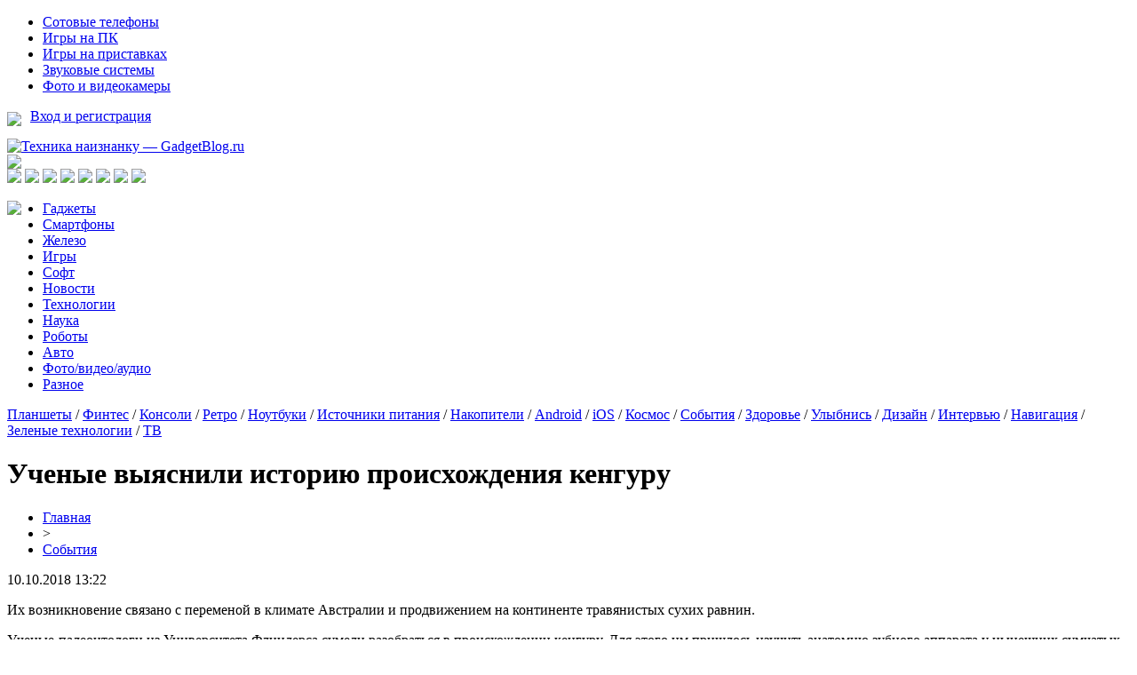

--- FILE ---
content_type: text/html; charset=UTF-8
request_url: http://www.gadgetblog.ru/%D1%83%D1%87%D0%B5%D0%BD%D1%8B%D0%B5-%D0%B2%D1%8B%D1%8F%D1%81%D0%BD%D0%B8%D0%BB%D0%B8-%D0%B8%D1%81%D1%82%D0%BE%D1%80%D0%B8%D1%8E-%D0%BF%D1%80%D0%BE%D0%B8%D1%81%D1%85%D0%BE%D0%B6%D0%B4%D0%B5%D0%BD/
body_size: 6740
content:
<!DOCTYPE html PUBLIC "-//W3C//DTD XHTML 1.0 Transitional//EN" "http://www.w3.org/TR/xhtml1/DTD/xhtml1-transitional.dtd">
<html xmlns="http://www.w3.org/1999/xhtml">
<head>
<meta http-equiv="Content-Type" content="text/html; charset=utf-8" />

<title>Ученые выяснили историю происхождения кенгуру</title>
<meta name="description" content="Их возникновение связано с переменой в климате Австралии и продвижением на континенте травянистых сухих равнин. Ученые-палеонтологи из Университета Флиндерса сумели разобраться в происхождении кенгуру. Для этого им пришлось изучить анатомию зубного аппарата у нынешних сумчатых животных и их родственников." />
<meta name="keywords" content="Ученые, выяснили, историю, происхождения, кенгуру" />

<link rel="icon" href="http://www.gadgetblog.ru/favicon.png" type="image/png" />
<link rel="stylesheet" href="http://www.gadgetblog.ru/wp-content/themes/site/style.css" type="text/css" />
<link href='http://fonts.googleapis.com/css?family=Cuprum:400,400italic&subset=cyrillic' rel='stylesheet' type='text/css'>
<link href="https://fonts.googleapis.com/css?family=Roboto+Condensed&display=swap" rel="stylesheet"><link rel="canonical" href="http://www.gadgetblog.ru/%d1%83%d1%87%d0%b5%d0%bd%d1%8b%d0%b5-%d0%b2%d1%8b%d1%8f%d1%81%d0%bd%d0%b8%d0%bb%d0%b8-%d0%b8%d1%81%d1%82%d0%be%d1%80%d0%b8%d1%8e-%d0%bf%d1%80%d0%be%d0%b8%d1%81%d1%85%d0%be%d0%b6%d0%b4%d0%b5%d0%bd/" />
</head>

<body>

<div id="inhead1">
	<div id="head1">
		<div class="head1left">
			<ul>
				<li><a href="http://www.gadgetblog.ru/category-1/category-4/">Сотовые телефоны</a></li>
				<li><a href="http://www.gadgetblog.ru/games/games-pc/">Игры на ПК</a></li>
				<li><a href="http://www.gadgetblog.ru/games/games-console/">Игры на приставках</a></li>
				<li><a href="http://www.gadgetblog.ru/foto-video-audio/category-8/">Звуковые системы</a></li>
				<li><a href="http://www.gadgetblog.ru/foto-video-audio/category-6/">Фото и видеокамеры</a></li>
			</ul>
		</div>
		<div class="head1right">
			<p><img src="http://www.gadgetblog.ru/wp-content/themes/site/images/ar.png" style="float:left;margin-right:10px;margin-top:4px;" /> <a href="http://www.gadgetblog.ru/">Вход и регистрация</a></p>
		</div>
	</div>
</div>


<div id="head2">
	<div class="head2left">
		<a href="http://www.gadgetblog.ru/" title="Техника наизнанку &#8212; GadgetBlog.ru"><img src="http://www.gadgetblog.ru/wp-content/themes/site/images/logo.png" alt="Техника наизнанку &#8212; GadgetBlog.ru" /></a>
	</div>
	<div class="head2mid">
		<img src="http://www.gadgetblog.ru/wp-content/themes/site/images/pog.png" />
	</div>
	<div class="head2right">
		<!--noindex-->
		<a href="http://www.gadgetblog.ru/red.php?https://vk.com/gadgetblog" rel="nofollow" target="_blank"><img src="http://www.gadgetblog.ru/wp-content/themes/site/images/1.png" /></a>
		<a href="http://www.gadgetblog.ru/red.php?https://twitter.com/gadgetblog_ru" rel="nofollow" target="_blank"><img src="http://www.gadgetblog.ru/wp-content/themes/site/images/2.png" /></a>
		<a href="http://www.gadgetblog.ru/red.php?https://www.facebook.com/GadgetBlog.ru" rel="nofollow" target="_blank"><img src="http://www.gadgetblog.ru/wp-content/themes/site/images/3.png" /></a>
		<a href="http://www.gadgetblog.ru/red.php?https://www.instagram.com/gadgetblog_ru/" rel="nofollow" target="_blank"><img src="http://www.gadgetblog.ru/wp-content/themes/site/images/4.png" /></a>
		<img src="http://www.gadgetblog.ru/wp-content/themes/site/images/5.png" />
		<img src="http://www.gadgetblog.ru/wp-content/themes/site/images/6.png" />
		<a href="http://www.gadgetblog.ru/red.php?https://google.com/" rel="nofollow" target="_blank"><img src="http://www.gadgetblog.ru/wp-content/themes/site/images/7.png" /></a>
		<img src="http://www.gadgetblog.ru/wp-content/themes/site/images/8.png" />
		<!--/noindex-->
	</div>
</div>

<div id="inhead3">
	<div id="head3">
		<a href="http://www.gadgetblog.ru/"><img src="http://www.gadgetblog.ru/wp-content/themes/site/images/dom.png" style="float:left;margin-right:20px;" /></a>
		<ul>
			<li><a href="http://www.gadgetblog.ru/category-1/">Гаджеты</a></li>
			<li><a href="http://www.gadgetblog.ru/category-20/">Смартфоны</a></li>
			<li><a href="http://www.gadgetblog.ru/category-2/">Железо</a></li>
			<li><a href="http://www.gadgetblog.ru/games/">Игры</a></li>
			<li><a href="http://www.gadgetblog.ru/category-10/">Софт</a></li>
			<li><a href="http://www.gadgetblog.ru/news/">Новости</a></li>
			<li><a href="http://www.gadgetblog.ru/category-16/">Технологии</a></li>
			<li><a href="http://www.gadgetblog.ru/category-16/science/">Наука</a></li>
			<li><a href="http://www.gadgetblog.ru/category-16/category-15/">Роботы</a></li>
			<li><a href="http://www.gadgetblog.ru/category-16/avto/">Авто</a></li>
			<li><a href="http://www.gadgetblog.ru/foto-video-audio/">Фото/видео/аудио</a></li>
			<li><a href="http://www.gadgetblog.ru/category-12/">Разное</a></li>
		</ul>
	</div>
</div>

<div id="inhead4">
	<div id="head4">
		<a href="http://www.gadgetblog.ru/category-1/category-5/">Планшеты</a> / 
		<a href="http://www.gadgetblog.ru/category-1/category-19/">Финтес</a> / 
		<a href="http://www.gadgetblog.ru/category-1/category-11/">Консоли</a> / 
		<a href="http://www.gadgetblog.ru/category-1/category-13/">Ретро</a> / 
		<a href="http://www.gadgetblog.ru/category-2/category-3/">Ноутбуки</a> / 
		<a href="http://www.gadgetblog.ru/category-2/category-18/">Источники питания</a> / 
		<a href="http://www.gadgetblog.ru/category-2/category-17/">Накопители</a> / 
		<a href="http://www.gadgetblog.ru/games/games-android/">Android</a> / 
		<a href="http://www.gadgetblog.ru/games/games-ios/">iOS</a> / 
		<a href="http://www.gadgetblog.ru/category-12/kosmos/">Космос</a> / 
		<a href="http://www.gadgetblog.ru/category-12/sobytiya/">События</a> / 
		<a href="http://www.gadgetblog.ru/category-12/health/">Здоровье</a> / 
		<a href="http://www.gadgetblog.ru/category-12/smile/">Улыбнись</a> / 
		<a href="http://www.gadgetblog.ru/category-12/category-14/">Дизайн</a> / 
		<a href="http://www.gadgetblog.ru/interview/">Интервью</a> / 
		<a href="http://www.gadgetblog.ru/category-12/category-9/">Навигация</a> / 
		<a href="http://www.gadgetblog.ru/category-16/green/">Зеленые технологии</a> / 
		<a href="http://www.gadgetblog.ru/foto-video-audio/category-7/">ТВ</a>
	</div>
</div>

<div id="main">
<div id="content">
	<h1>Ученые выяснили историю происхождения кенгуру</h1>
	<div class="inlenta">
		<div id="breadcrumb"><ul><li><a href="http://www.gadgetblog.ru">Главная</a></li><li>&gt;</li><li><a href="http://www.gadgetblog.ru/category-12/sobytiya/">События</a></li></ul></div>		<div id="datecont">10.10.2018 13:22</div>
	</div>
			
	<div id="samtext">
			<p>Их возникновение связано с переменой в климате Австралии и продвижением на континенте травянистых сухих равнин.</p>
</p>
<p>Ученые-палеонтологи из Университета Флиндерса сумели разобраться в происхождении кенгуру. Для этого им пришлось изучить анатомию зубного аппарата у нынешних сумчатых животных и их родственников. Строение зубов указывает на известную ученым диету существа, употреблявшего в пищу травы, мягкую листву и чуть более жесткие травы. Научная работа показала, что предки современных кенгуру перешли к поеданию травы очень быстро: три миллиона лет назад.</p>
<p>Тогда на Земле был период глобального потепления, заметно снижались лесные покровы. Вероятно, тогдашние предки кенгуру адаптировались к употреблению растительности. Другие их сородичи, продолжавшие потреблять лиственность, попали в невыгодное положение и вымерли.</p>
<p>Кенгуру по-прежнему интересуют ученых. Особенно их удивляет умение этих зверей одним прыжков преодолевать не менее девяти метров, на что нужно так много энергии, которую животные явно не могут получить, поедая известный биологам объем пищи.</p>
<p><!--noindex--><a href="http://www.gadgetblog.ru/red.php?https://www.vladtime.ru/nauka/695221" rel="nofollow" target="_blank">Источник</a><!--/noindex--></p>
	</div>	

<div id="alsor">
<p><img src="http://www.gadgetblog.ru/wp-content/themes/site/images/li.png" width="6" height="9" style="margin-right:6px;" /><a href="http://www.gadgetblog.ru/iphone-17-pro-poluchit-unikalnuyu-sistemu-oxlazhdeniya-chto-izvestno-o-novom-flagmane/">iPhone 17 Pro получит уникальную систему охлаждения: что известно о новом флагмане</a></p>
<p><img src="http://www.gadgetblog.ru/wp-content/themes/site/images/li.png" width="6" height="9" style="margin-right:6px;" /><a href="http://www.gadgetblog.ru/proryv-v-medicine-muzhchina-prozhil-bolee-100-dnej-s-polnostyu-iskusstvennym-serdcem/">Прорыв в медицине: мужчина прожил более 100 дней с полностью искусственным сердцем</a></p>
<p><img src="http://www.gadgetblog.ru/wp-content/themes/site/images/li.png" width="6" height="9" style="margin-right:6px;" /><a href="http://www.gadgetblog.ru/google-obnovila-gemini-2-0-flash-novyj-uroven-fotoredaktirovaniya-s-pomoshhyu-ii/">Google обновила Gemini 2.0 Flash: новый уровень фоторедактирования с помощью ИИ</a></p>
<p><img src="http://www.gadgetblog.ru/wp-content/themes/site/images/li.png" width="6" height="9" style="margin-right:6px;" /><a href="http://www.gadgetblog.ru/vozrast-v-kotorom-mozg-nachinaet-teryat-ostrotu-novoe-issledovanie/">Возраст, в котором мозг начинает терять остроту: новое исследование</a></p>
<p><img src="http://www.gadgetblog.ru/wp-content/themes/site/images/li.png" width="6" height="9" style="margin-right:6px;" /><a href="http://www.gadgetblog.ru/playstation-5-pro-poluchit-uluchshennuyu-grafiku-blagodarya-novomu-apskejleru/">PlayStation 5 Pro получит улучшенную графику благодаря новому апскейлеру</a></p>
<p><img src="http://www.gadgetblog.ru/wp-content/themes/site/images/li.png" width="6" height="9" style="margin-right:6px;" /><a href="http://www.gadgetblog.ru/top-prilozhenij-dlya-samozanyatyx-v-2026-rejting/">Топ приложений для самозанятых в 2026: рейтинг лучших сервисов для работы и уплаты налогов</a></p>
<p><img src="http://www.gadgetblog.ru/wp-content/themes/site/images/li.png" width="6" height="9" style="margin-right:6px;" /><a href="http://www.gadgetblog.ru/innovacii-v-xolodilnikax-miele-obzor-funkcij/">Инновации в холодильниках Miele: обзор функций PerfectFresh, DynaCool и надежность техники</a></p>
</div>


</div>

<div id="sidebar1">
	<div class="sidka">
		<div class="sidro">Горячее</div>
					<div class="hot"><img src="http://www.gadgetblog.ru/wp-content/themes/site/images/list.png" style="float:left;margin-right:5px;margin-top:5px;" /> <a href="http://www.gadgetblog.ru/iphone-17-pro-poluchit-unikalnuyu-sistemu-oxlazhdeniya-chto-izvestno-o-novom-flagmane/">iPhone 17 Pro получит уникальную систему охлаждения: что известно о новом флагмане</a></div>
					<div class="hot"><img src="http://www.gadgetblog.ru/wp-content/themes/site/images/list.png" style="float:left;margin-right:5px;margin-top:5px;" /> <a href="http://www.gadgetblog.ru/proryv-v-medicine-muzhchina-prozhil-bolee-100-dnej-s-polnostyu-iskusstvennym-serdcem/">Прорыв в медицине: мужчина прожил более 100 дней с полностью искусственным сердцем</a></div>
					<div class="hot"><img src="http://www.gadgetblog.ru/wp-content/themes/site/images/list.png" style="float:left;margin-right:5px;margin-top:5px;" /> <a href="http://www.gadgetblog.ru/google-obnovila-gemini-2-0-flash-novyj-uroven-fotoredaktirovaniya-s-pomoshhyu-ii/">Google обновила Gemini 2.0 Flash: новый уровень фоторедактирования с помощью ИИ</a></div>
					<div class="hot"><img src="http://www.gadgetblog.ru/wp-content/themes/site/images/list.png" style="float:left;margin-right:5px;margin-top:5px;" /> <a href="http://www.gadgetblog.ru/vozrast-v-kotorom-mozg-nachinaet-teryat-ostrotu-novoe-issledovanie/">Возраст, в котором мозг начинает терять остроту: новое исследование</a></div>
					<div class="hot"><img src="http://www.gadgetblog.ru/wp-content/themes/site/images/list.png" style="float:left;margin-right:5px;margin-top:5px;" /> <a href="http://www.gadgetblog.ru/playstation-5-pro-poluchit-uluchshennuyu-grafiku-blagodarya-novomu-apskejleru/">PlayStation 5 Pro получит улучшенную графику благодаря новому апскейлеру</a></div>
					<div class="hot"><img src="http://www.gadgetblog.ru/wp-content/themes/site/images/list.png" style="float:left;margin-right:5px;margin-top:5px;" /> <a href="http://www.gadgetblog.ru/fotografii-pokazali-naskolko-tonkim-stanet-iphone-17-air/">Фотографии показали, насколько тонким станет iPhone 17 Air</a></div>
					<div class="hot"><img src="http://www.gadgetblog.ru/wp-content/themes/site/images/list.png" style="float:left;margin-right:5px;margin-top:5px;" /> <a href="http://www.gadgetblog.ru/google-vypustila-gemma-3-moshhnejshuyu-ii-model-dlya-zapuska-na-odnom-graficheskom-processore/">Google выпустила Gemma 3 - мощнейшую ИИ-модель для запуска на одном графическом процессоре</a></div>
					<div class="hot"><img src="http://www.gadgetblog.ru/wp-content/themes/site/images/list.png" style="float:left;margin-right:5px;margin-top:5px;" /> <a href="http://www.gadgetblog.ru/drevnie-evropejcy-imeli-temnuyu-kozhu-volosy-i-glaza-dazhe-tri-tysyachi-let-nazad/">Древние европейцы имели темную кожу, волосы и глаза даже три тысячи лет назад</a></div>
					<div class="hot"><img src="http://www.gadgetblog.ru/wp-content/themes/site/images/list.png" style="float:left;margin-right:5px;margin-top:5px;" /> <a href="http://www.gadgetblog.ru/apple-gotovit-masshtabnyj-redizajn-ios-19-ipados-19-i-macos-16/">Apple готовит масштабный редизайн iOS 19, iPadOS 19 и macOS 16</a></div>
					<div class="hot"><img src="http://www.gadgetblog.ru/wp-content/themes/site/images/list.png" style="float:left;margin-right:5px;margin-top:5px;" /> <a href="http://www.gadgetblog.ru/zloumyshlenniki-rasprostranyayut-virusy-pod-maskoj-nyashka-i-nyashkoon/">Злоумышленники распространяют вирусы под маской "Nyashka" и "Nyashkoon"</a></div>
					<div class="hot"><img src="http://www.gadgetblog.ru/wp-content/themes/site/images/list.png" style="float:left;margin-right:5px;margin-top:5px;" /> <a href="http://www.gadgetblog.ru/oppo-find-n5-proshyol-ispytanie-na-prochnost-s-pomoshhyu-kachelej-i-vesa-v-50-kg/">Oppo Find N5 прошёл испытание на прочность с помощью качелей и веса в 50 кг</a></div>
					<div class="hot"><img src="http://www.gadgetblog.ru/wp-content/themes/site/images/list.png" style="float:left;margin-right:5px;margin-top:5px;" /> <a href="http://www.gadgetblog.ru/velikobritaniya-gotovitsya-vyvesti-na-rynok-sinteticheskoe-myaso-i-produkty-iz-probirki/">Великобритания готовится вывести на рынок синтетическое мясо и продукты из пробирки</a></div>
					<div class="hot"><img src="http://www.gadgetblog.ru/wp-content/themes/site/images/list.png" style="float:left;margin-right:5px;margin-top:5px;" /> <a href="http://www.gadgetblog.ru/detenyshi-megalodona-rozhdalis-chetyrexmetrovymi-iz-za-vnutriutrobnogo-kannibalizma/">Детеныши мегалодона рождались четырехметровыми из-за внутриутробного каннибализма</a></div>
					<div class="hot"><img src="http://www.gadgetblog.ru/wp-content/themes/site/images/list.png" style="float:left;margin-right:5px;margin-top:5px;" /> <a href="http://www.gadgetblog.ru/iphone-17-air-mozhet-stat-rekordno-tonkim-smartfonom-apple/">iPhone 17 Air может стать рекордно тонким смартфоном Apple</a></div>
					<div class="hot"><img src="http://www.gadgetblog.ru/wp-content/themes/site/images/list.png" style="float:left;margin-right:5px;margin-top:5px;" /> <a href="http://www.gadgetblog.ru/skiny-v-counter-strike-2-prinosyat-bolshe-pribyli-chem-akcii-i-kriptovalyuta/">Скины в Counter-Strike 2 приносят больше прибыли, чем акции и криптовалюта</a></div>
					<div class="hot"><img src="http://www.gadgetblog.ru/wp-content/themes/site/images/list.png" style="float:left;margin-right:5px;margin-top:5px;" /> <a href="http://www.gadgetblog.ru/%d0%ba%d0%b8%d1%82%d0%b0%d0%b9-%d1%81%d0%be%d0%b7%d0%b4%d0%b0%d0%b5%d1%82-%d0%be%d0%b7%d0%be%d0%bd%d0%be%d0%b2%d1%83%d1%8e-%d0%b4%d1%8b%d1%80%d1%83-%d0%b2-%d0%b0%d1%82%d0%bc%d0%be%d1%81%d1%84%d0%b5/">Китай создает озоновую дыру в атмосфере – ученые</a></div>
					<div class="hot"><img src="http://www.gadgetblog.ru/wp-content/themes/site/images/list.png" style="float:left;margin-right:5px;margin-top:5px;" /> <a href="http://www.gadgetblog.ru/%d0%bc%d1%81%d1%82%d1%8f%d1%82-%d0%b7%d0%b0-%d0%b7%d0%be%d0%bd%d1%83-51-%d0%bf%d1%80%d0%b8%d1%88%d0%b5%d0%bb%d1%8c%d1%86%d1%8b-%d1%81%d0%b1%d1%80%d0%b0%d1%81%d1%8b%d0%b2%d0%b0%d1%8e%d1%82-%d0%bd/">Мстят за зону 51: Пришельцы сбрасывают на Землю б/у НЛО</a></div>
					<div class="hot"><img src="http://www.gadgetblog.ru/wp-content/themes/site/images/list.png" style="float:left;margin-right:5px;margin-top:5px;" /> <a href="http://www.gadgetblog.ru/%d1%83%d1%87%d1%91%d0%bd%d1%8b%d0%b5-%d0%bf%d0%be-%d0%be%d1%88%d0%b8%d0%b1%d0%ba%d0%b5-%d1%81%d0%be%d1%81%d1%82%d0%b0%d1%80%d0%b8%d0%bb%d0%b8-%d0%b2%d1%81%d0%b5%d0%bb%d0%b5%d0%bd%d0%bd/">Учёные по ошибке «состарили» Вселенную</a></div>
					<div class="hot"><img src="http://www.gadgetblog.ru/wp-content/themes/site/images/list.png" style="float:left;margin-right:5px;margin-top:5px;" /> <a href="http://www.gadgetblog.ru/%d1%80%d0%be%d1%81%d1%81%d0%b8%d1%8f-%d0%b7%d0%b0%d1%80%d0%b0%d0%b6%d0%b5%d0%bd%d0%b0-%d0%b2%d0%b8%d1%80%d1%83%d1%81%d0%be%d0%bc-%d1%81-%d0%bd%d0%b8%d0%b1%d0%b8%d1%80%d1%83-%d0%be%d1%87%d0%b5%d0%b2/">Россия заражена вирусом с Нибиру! Очевидец заснял ужасное существо вылезающее из мотылька</a></div>
					<div class="hot"><img src="http://www.gadgetblog.ru/wp-content/themes/site/images/list.png" style="float:left;margin-right:5px;margin-top:5px;" /> <a href="http://www.gadgetblog.ru/%d0%bf%d1%80%d0%b8%d0%bd%d1%86%d0%b5%d1%81%d1%81%d0%b0-%d0%bd%d0%b8%d0%b1%d0%b8%d1%80%d1%83-%d0%b7%d0%b0%d1%85%d0%b2%d0%b0%d1%82%d0%b8%d0%bb%d0%b0-%d0%bc%d0%b0%d1%80%d1%81-%d0%ba%d0%be%d1%80%d0%b0/">Принцесса Нибиру захватила Марс: Корабли ануннаков замечены возле Солнца</a></div>
			</div>
</div>

<div id="sidebar2">
	<div class="sidka">
		<div class="sidro">Интересное</div>
																																											<div class="sid2">
				<div class="sid2img">
															<a href="http://www.gadgetblog.ru/zloumyshlenniki-rasprostranyayut-virusy-pod-maskoj-nyashka-i-nyashkoon/"><img src="http://www.gadgetblog.ru/wp-content/uploads/2025/03/1-4-130x130.jpg" alt="Злоумышленники распространяют вирусы под маской "Nyashka" и "Nyashkoon"" title="Злоумышленники распространяют вирусы под маской "Nyashka" и "Nyashkoon"" width="245" height="120" align="left" /></a>
									</div>
				<div class="sid2text"><a href="http://www.gadgetblog.ru/zloumyshlenniki-rasprostranyayut-virusy-pod-maskoj-nyashka-i-nyashkoon/">Злоумышленники распространяют вирусы под маской "Nyashka" и "Nyashkoon"</a></div>
				<div class="sid2time">10:21</div>
			</div>
									<div class="sid2">
				<div class="sid2img">
															<a href="http://www.gadgetblog.ru/oppo-find-n5-proshyol-ispytanie-na-prochnost-s-pomoshhyu-kachelej-i-vesa-v-50-kg/"><img src="http://www.gadgetblog.ru/wp-content/uploads/2025/03/1-3-130x130.jpg" alt="Oppo Find N5 прошёл испытание на прочность с помощью качелей и веса в 50 кг" title="Oppo Find N5 прошёл испытание на прочность с помощью качелей и веса в 50 кг" width="245" height="120" align="left" /></a>
									</div>
				<div class="sid2text"><a href="http://www.gadgetblog.ru/oppo-find-n5-proshyol-ispytanie-na-prochnost-s-pomoshhyu-kachelej-i-vesa-v-50-kg/">Oppo Find N5 прошёл испытание на прочность с помощью качелей и веса в 50 кг</a></div>
				<div class="sid2time">09:16</div>
			</div>
									<div class="sid2">
				<div class="sid2img">
															<a href="http://www.gadgetblog.ru/velikobritaniya-gotovitsya-vyvesti-na-rynok-sinteticheskoe-myaso-i-produkty-iz-probirki/"><img src="http://www.gadgetblog.ru/wp-content/uploads/2025/03/1-16-130x130.jpg" alt="Великобритания готовится вывести на рынок синтетическое мясо и продукты из пробирки" title="Великобритания готовится вывести на рынок синтетическое мясо и продукты из пробирки" width="245" height="120" align="left" /></a>
									</div>
				<div class="sid2text"><a href="http://www.gadgetblog.ru/velikobritaniya-gotovitsya-vyvesti-na-rynok-sinteticheskoe-myaso-i-produkty-iz-probirki/">Великобритания готовится вывести на рынок синтетическое мясо и продукты из пробирки</a></div>
				<div class="sid2time">19:42</div>
			</div>
									<div class="sid2">
				<div class="sid2img">
															<a href="http://www.gadgetblog.ru/detenyshi-megalodona-rozhdalis-chetyrexmetrovymi-iz-za-vnutriutrobnogo-kannibalizma/"><img src="http://www.gadgetblog.ru/wp-content/uploads/2025/03/1-17-130x130.jpg" alt="Детеныши мегалодона рождались четырехметровыми из-за внутриутробного каннибализма" title="Детеныши мегалодона рождались четырехметровыми из-за внутриутробного каннибализма" width="245" height="120" align="left" /></a>
									</div>
				<div class="sid2text"><a href="http://www.gadgetblog.ru/detenyshi-megalodona-rozhdalis-chetyrexmetrovymi-iz-za-vnutriutrobnogo-kannibalizma/">Детеныши мегалодона рождались четырехметровыми из-за внутриутробного каннибализма</a></div>
				<div class="sid2time">16:18</div>
			</div>
									<div class="sid2">
				<div class="sid2img">
															<a href="http://www.gadgetblog.ru/iphone-17-air-mozhet-stat-rekordno-tonkim-smartfonom-apple/"><img src="http://www.gadgetblog.ru/wp-content/uploads/2025/03/1-18-130x130.jpg" alt="iPhone 17 Air может стать рекордно тонким смартфоном Apple" title="iPhone 17 Air может стать рекордно тонким смартфоном Apple" width="245" height="120" align="left" /></a>
									</div>
				<div class="sid2text"><a href="http://www.gadgetblog.ru/iphone-17-air-mozhet-stat-rekordno-tonkim-smartfonom-apple/">iPhone 17 Air может стать рекордно тонким смартфоном Apple</a></div>
				<div class="sid2time">14:51</div>
			</div>
									<div class="sid2">
				<div class="sid2img">
															<a href="http://www.gadgetblog.ru/skiny-v-counter-strike-2-prinosyat-bolshe-pribyli-chem-akcii-i-kriptovalyuta/"><img src="http://www.gadgetblog.ru/wp-content/uploads/2025/03/1-19-130x130.jpg" alt="Скины в Counter-Strike 2 приносят больше прибыли, чем акции и криптовалюта" title="Скины в Counter-Strike 2 приносят больше прибыли, чем акции и криптовалюта" width="245" height="120" align="left" /></a>
									</div>
				<div class="sid2text"><a href="http://www.gadgetblog.ru/skiny-v-counter-strike-2-prinosyat-bolshe-pribyli-chem-akcii-i-kriptovalyuta/">Скины в Counter-Strike 2 приносят больше прибыли, чем акции и криптовалюта</a></div>
				<div class="sid2time">12:16</div>
			</div>
					</div>
</div>
</div>


<div id="indafoot">
<div id="footmenu">
	<ul>
			<li><a href="http://www.gadgetblog.ru/category-1/">Гаджеты</a></li>
			<li><a href="http://www.gadgetblog.ru/category-20/">Смартфоны</a></li>
			<li><a href="http://www.gadgetblog.ru/category-2/">Железо</a></li>
			<li><a href="http://www.gadgetblog.ru/games/">Игры</a></li>
			<li><a href="http://www.gadgetblog.ru/category-10/">Софт</a></li>
			<li><a href="http://www.gadgetblog.ru/news/">Новости</a></li>
			<li><a href="http://www.gadgetblog.ru/category-16/">Технологии</a></li>
			<li><a href="http://www.gadgetblog.ru/category-16/science/">Наука</a></li>
			<li><a href="http://www.gadgetblog.ru/category-16/category-15/">Роботы</a></li>
			<li><a href="http://www.gadgetblog.ru/category-16/avto/">Авто</a></li>
			<li><a href="http://www.gadgetblog.ru/foto-video-audio/">Фото/видео/аудио</a></li>
			<li><a href="http://www.gadgetblog.ru/category-12/">Разное</a></li>
			<li><a href="http://www.gadgetblog.ru/about/">О нас</a></li>
			<li><a href="http://www.gadgetblog.ru/reklama/">Реклама</a></li>
			<li><a href="http://www.gadgetblog.ru/contact/">Контакты</a></li>
	</ul>
</div>

<div id="footfoot">
	2026 &copy; "<a href="http://www.gadgetblog.ru/">Техника наизнанку &#8212; GadgetBlog.ru</a>". Все права защищены. <a href="http://www.gadgetblog.ru/sitemap.xml">Карта сайта</a> | <a href="mailto:nadberezovik@gmail.com">Написать письмо</a>
</div>
</div>
<!--noindex-->
    <script>
    document.addEventListener("DOMContentLoaded", function() {
      var lazyImages = [].slice.call(document.querySelectorAll("img.lazyload"));
      if ("IntersectionObserver" in window) {
        var lazyImageObserver = new IntersectionObserver(function(entries, observer) {
          entries.forEach(function(entry) {
            if (entry.isIntersecting) {
              var lazyImage = entry.target;
              lazyImage.src = lazyImage.dataset.src;
              lazyImageObserver.unobserve(lazyImage);
            }
          });
        });
        lazyImages.forEach(function(lazyImage) {
          lazyImageObserver.observe(lazyImage);
        });
      } else {
        // Фоллбек на обычную загрузку изображений, если Intersection Observer не поддерживается.
        lazyImages.forEach(function(lazyImage) {
          lazyImage.src = lazyImage.dataset.src;
        });
      }
    });
    </script>
    <script>
	document.addEventListener("DOMContentLoaded", function(event) {
	setTimeout( () => {
		let tDiv = document.createElement('div');
		let str = '<img src="https://counter.yadro.ru/hit?r' +
		escape(document.referrer) + ((typeof (screen) == 'undefined') ? '' :
		';s' + screen.width + '*' + screen.height + '*' + (screen.colorDepth ?
		screen.colorDepth : screen.pixelDepth)) + ';u' + escape(document.URL) +
		';' + Math.random() +
		'" alt="">';
		tDiv.innerHTML = str;
		document.body.appendChild(tDiv);
		
		let noScript = document.createElement('noscript');
		let tDiv2 = document.createElement('div');
		
		str = '<img src="https://mc.yandex.ru/watch/45953745" style="position:absolute; left:-9999px;" alt="" />';
		
		tDiv2.innerHTML = str;
		noScript.appendChild(tDiv2);
		document.body.appendChild(noScript);
		
		(function(m,e,t,r,i,k,a){m[i]=m[i]||function(){(m[i].a=m[i].a||[]).push(arguments)};
		   m[i].l=1*new Date();k=e.createElement(t),a=e.getElementsByTagName(t)[0],k.async=1,k.src=r,a.parentNode.insertBefore(k,a)})
		   (window, document, "script", "https://mc.yandex.ru/metrika/tag.js", "ym");
		   ym(45953745, "init", {
				clickmap:true,
				trackLinks:true,
				accurateTrackBounce:true,
				webvisor:true
		   });
		}, 2000);
	});
</script>
<!--/noindex-->

</body>

</html>